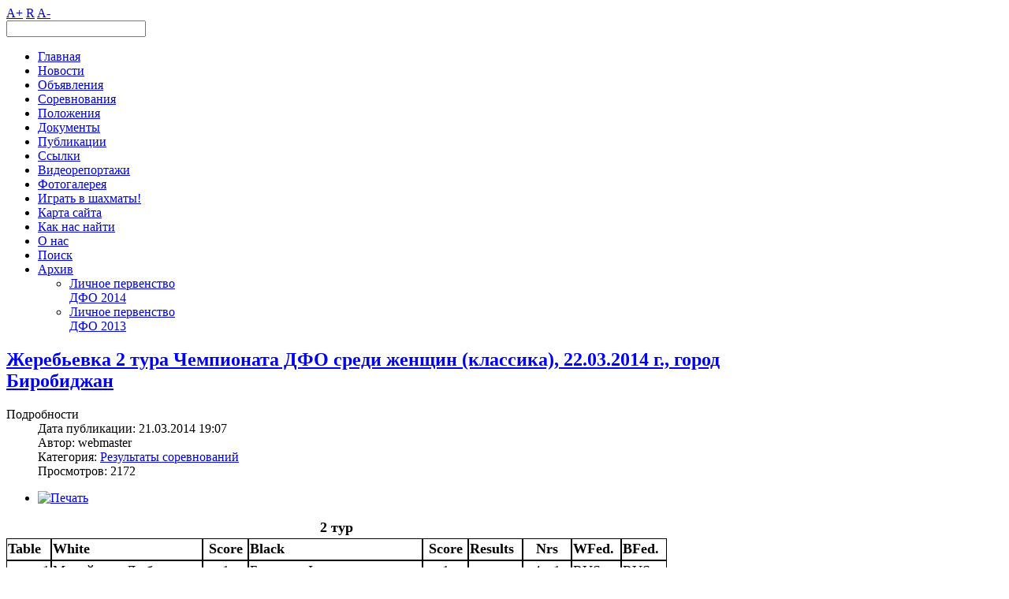

--- FILE ---
content_type: text/html; charset=utf-8
request_url: https://gambit-chess.ru/sorevnovaniya-2/763-zherebevka-2-tura-chempionata-dfo-sredi-zhenshchin-klassika-22-03-2014-g-gorod-birobidzhan
body_size: 4942
content:

<!DOCTYPE html PUBLIC "-//W3C//DTD XHTML 1.0 Transitional//EN" "http://www.w3.org/TR/xhtml1/DTD/xhtml1-transitional.dtd">
<html xmlns="http://www.w3.org/1999/xhtml" xml:lang="ru-ru" lang="ru-ru" >
<head>
    <base href="https://gambit-chess.ru/sorevnovaniya-2/763-zherebevka-2-tura-chempionata-dfo-sredi-zhenshchin-klassika-22-03-2014-g-gorod-birobidzhan" />
  <meta http-equiv="content-type" content="text/html; charset=utf-8" />
  <meta name="keywords" content="Шахматы, клуб &quot;Гамбит&quot;, обучение детей шахматам, шахматные соревнования." />
  <meta name="author" content="webmaster" />
  <meta name="viewport" content="width=device-width, initial-scale=1.0" />
  <meta name="description" content="Шахматный клуб &quot;Гамбит&quot; Хабаровск - обучение детей шахматам, организация соревнований. " />
  <meta name="generator" content="gambit-chess.ru" />
  <title>Шахматный клуб ''Гамбит'' г. Хабаровск - Жеребьевка 2 тура Чемпионата ДФО среди женщин (классика), 22.03.2014 г., город Биробиджан</title>
  <link href="/favicon.ico" rel="shortcut icon" type="image/vnd.microsoft.icon" />
  <link rel="stylesheet" href="/cache/helix_assets/74334796eb5edc7339037bceb7d63f31.css" type="text/css" />
  <link rel="stylesheet" href="/media/com_finder/css/finder.css" type="text/css" />
  <style type="text/css">
.sp-wrap {width: 960px;}
		#sp-leftcol {width: 33%}
		#sp-rightcol { width: 33%}
		#sp-maincol {width:100%}#inner_content {width: 100%;}
		#sp-inset1 {width: 20%}#sp-inset2 { width: 20%}
  </style>
  <script src="/media/system/js/mootools-core.js" type="text/javascript"></script>
  <script src="/media/system/js/core.js" type="text/javascript"></script>
  <script src="/media/system/js/caption.js" type="text/javascript"></script>
  <script src="/media/system/js/mootools-more.js" type="text/javascript"></script>
  <script src="/plugins/system/helix/js/menu.js" type="text/javascript"></script>
  <script src="/media/com_finder/js/autocompleter.js" type="text/javascript"></script>
  <script type="text/javascript">
window.addEvent('load', function() {
				new JCaption('img.caption');
			});
  </script>
<link href="/templates/chess/images/favicon.ico" rel="shortcut icon" type="image/x-icon" /></head>
<body class="bg clearfix">
  <div id="top-bar" class="clearfix">
    <div class="sp-wrap clearfix">
        
        <div id="top-menu">
                
        </div>  
        
      
<div class="font-sizer">
	<a class="btn_fs_big" title="Увеличить размер шрифта" rel="nofollow" href="#">A+</a>
	<a class="btn_fs_reset" title="Стандартный размер шрифта" rel="nofollow" href="#">R</a>
	<a class="btn_fs_small" title="Уменьшить размер шрифта" rel="nofollow" href="#">A-</a>
</div>

<script type="text/javascript">
	window.addEvent('domready', function() {
		document.getElement(".btn_fs_big").addEvent("click", function() {
			Cookie.write('chess_font_size', 'big'); 
			document.body.setStyle('font-size','14px');
		});
		document.getElement(".btn_fs_small").addEvent("click", function() {
			Cookie.write('chess_font_size', 'small'); 
			document.body.setStyle('font-size','11px');
		});
		document.getElement(".btn_fs_reset").addEvent("click", function() {
			Cookie.dispose('chess_font_size'); 
			document.body.setStyle('font-size','');
		});
	});
</script>
      
        
        <div id="search">
          
<script type="text/javascript">
//<![CDATA[
	window.addEvent('domready', function() {
		var value;

		// Set the input value if not already set.
		if (!document.id('mod-finder-searchword').getProperty('value')) {
			document.id('mod-finder-searchword').setProperty('value', 'Текст для поиска...');
		}

		// Get the current value.
		value = document.id('mod-finder-searchword').getProperty('value');

		// If the current value equals the default value, clear it.
		document.id('mod-finder-searchword').addEvent('focus', function() {
			if (this.getProperty('value') == 'Текст для поиска...') {
				this.setProperty('value', '');
			}
		});

		// If the current value is empty, set the previous value.
		document.id('mod-finder-searchword').addEvent('blur', function() {
			if (!this.getProperty('value')) {
				this.setProperty('value', value);
			}
		});

		document.id('mod-finder-searchform').addEvent('submit', function(e){
			e = new Event(e);
			e.stop();

			// Disable select boxes with no value selected.
			if (document.id('mod-finder-advanced') != null) {
				document.id('mod-finder-advanced').getElements('select').each(function(s){
					if (!s.getProperty('value')) {
						s.setProperty('disabled', 'disabled');
					}
				});
			}

			document.id('mod-finder-searchform').submit();
		});

		/*
		 * This segment of code sets up the autocompleter.
		 */
								var url = '/component/finder/?task=suggestions.display&format=json&tmpl=component';
			var ModCompleter = new Autocompleter.Request.JSON(document.id('mod-finder-searchword'), url, {'postVar': 'q'});
			});
//]]>
</script>

<form id="mod-finder-searchform" action="/poisk" method="get">
	<div class="finder">
		<input type="text" name="q" id="mod-finder-searchword" class="inputbox" size="20" value="" />
				<input type="hidden" name="Itemid" value="541" />	</div>
</form>
      
        </div>  
        
    </div>
  </div>
  
  
  
  <div class="sp-wrap clearfix">
    <div id="header" class="clearfix">
      	<a id="logo" style="width:300px;height:125px" href="/" title="Шахматный клуб ''Гамбит'' г. Хабаровск"></a>
  
        
        <div id="banner">
          <a id="logo_n" style="width:649px;height:118px" href="/" title="Шахматный клуб ''Гамбит'' г. Хабаровск"></a>
        </div>  
          </div>    
  
    <div class="clr"></div><div id="hornav" class="clearfix"><ul class="sp-menu level-0"><li class="menu-item first"><a href="/" class="menu-item first" ><span class="menu"><span class="menu-title">Главная</span></span></a></li><li class="menu-item"><a href="/novosti" class="menu-item" ><span class="menu"><span class="menu-title">Новости</span></span></a></li><li class="menu-item"><a href="/ob-yavleniya" class="menu-item" ><span class="menu"><span class="menu-title">Объявления</span></span></a></li><li class="menu-item"><a href="/sorevnovaniya" class="menu-item" ><span class="menu"><span class="menu-title">Соревнования</span></span></a></li><li class="menu-item"><a href="/polozheniya" class="menu-item" ><span class="menu"><span class="menu-title">Положения</span></span></a></li><li class="menu-item"><a href="/documenty" class="menu-item" ><span class="menu"><span class="menu-title">Документы</span></span></a></li><li class="menu-item"><a href="/publikatsii" class="menu-item" ><span class="menu"><span class="menu-title">Публикации</span></span></a></li><li class="menu-item"><a href="/ssylki" class="menu-item" ><span class="menu"><span class="menu-title">Ссылки</span></span></a></li><li class="menu-item"><a href="/videoreportazhi" class="menu-item" ><span class="menu"><span class="menu-title">Видеорепортажи</span></span></a></li><li class="menu-item"><a href="/fotogalereya" class="menu-item" ><span class="menu"><span class="menu-title">Фотогалерея</span></span></a></li><li class="menu-item"><a href="/igrat-v-shakhmaty" class="menu-item" ><span class="menu"><span class="menu-title">Играть в шахматы!</span></span></a></li><li class="menu-item"><a href="/karta-sajta" class="menu-item" ><span class="menu"><span class="menu-title">Карта сайта</span></span></a></li><li class="menu-item"><a href="/kak-nas-najti" class="menu-item" ><span class="menu"><span class="menu-title">Как нас найти</span></span></a></li><li class="menu-item"><a href="/o-nas" class="menu-item" ><span class="menu"><span class="menu-title">О нас</span></span></a></li><li class="menu-item"><a href="/poisk" class="menu-item" ><span class="menu"><span class="menu-title">Поиск</span></span></a></li><li class="menu-item last parent"><a href="#" class="menu-item last parent"><span class="menu"><span class="menu-title">Архив</span></span></a><div class="submenu"><div class="submenu-wrap"><div class="menu-tl"><div class="menu-tr"><div class="menu-tm"></div></div></div><div class="menu-l"><div class="menu-r"><div class="submenu-inner clearfix" style="width: 200px;"><div class="megacol col1 first" style="width: 200px;"><ul class="sp-menu level-1"><li class="menu-item first"><a href="/arkhiv/lichnoe-pervenstvo-dfo-2014" class="menu-item first" ><span class="menu"><span class="menu-title">Личное первенство ДФО 2014</span></span></a></li><li class="menu-item last"><a href="/arkhiv/lichnoe-pervenstvo-dvfo-2013" class="menu-item last" ><span class="menu"><span class="menu-title">Личное первенство ДФО 2013</span></span></a></li></ul></div></div></div></div><div class="menu-bl"><div class="menu-br"><div class="menu-bm"></div></div></div></div></div></li></ul></div><script type="text/javascript">
//<![CDATA[
	window.addEvent('domready',function(){
				var	limits = $(document.body);
		items_v = [], items_h = [];

		$$('div.submenu').each(function (el) {
			if (el.getParent().getParent().hasClass('level-0')) {
				items_v.push(el);
			} else {
				items_h.push(el);
			}
		});

		new SPMenu(items_v, {
			direction: 'LTR',
			bound: limits,
			fxOptions: {
				transition: Fx.Transitions.linear,
				duration: 300			},
			animation: 'slide',
			mode: 'vertical',
			offset:{x:0, y: 0}
		});

		new SPMenu(items_h, {
			direction: 'LTR',
			bound: limits,
			fxOptions: {
				transition: Fx.Transitions.linear,
				duration: 300			},
			animation: 'slide',
			mode: 'horizontal',
			offset: {x: -10, y: 5}
		});
	});
//]]>
</script>  
    
    <div class="main-bg clearfix">
          
    
        
  
          
      <div class="clearfix">  
        <div id="sp-maincol" class="clearfix">
		<div class="clr"></div>
		<div id="inner_content" class="clearfix"> <!--Component Area-->
				
					<div class="sp-component-area clearfix">
				<div class="sp-inner clearfix">
										
<div id="system-message-container">
</div>
					<div class="sp-component-area-inner clearfix">
						<div class="item-page">
	<h2>
			<a href="/sorevnovaniya-2/763-zherebevka-2-tura-chempionata-dfo-sredi-zhenshchin-klassika-22-03-2014-g-gorod-birobidzhan">
		Жеребьевка 2 тура Чемпионата ДФО среди женщин (классика), 22.03.2014 г., город Биробиджан</a>
		</h2>

<div class="article-tools clearfix">
	<dl class="article-info">
	<dt class="article-info-term">Подробности</dt>
						
						<dd class="published">
				Дата публикации: 21.03.2014 19:07				</dd>
			

					<dd class="createdby"> 
								
											Автор: webmaster								</dd>
			
	
				
				
						<dd class="category-name">
																Категория: <a href="/sorevnovaniya-2">Результаты соревнований</a>										</dd>
				
				
						<dd class="hits">
				Просмотров: 2172				</dd>
					
	</dl>

			<ul class="buttonheading">
						<li class="print-icon">
				<a href="/sorevnovaniya-2/763-zherebevka-2-tura-chempionata-dfo-sredi-zhenshchin-klassika-22-03-2014-g-gorod-birobidzhan?tmpl=component&amp;print=1&amp;layout=default&amp;page=" title="Печать" onclick="window.open(this.href,'win2','status=no,toolbar=no,scrollbars=yes,titlebar=no,menubar=no,resizable=yes,width=640,height=480,directories=no,location=no'); return false;" rel="nofollow"><img src="/templates/chess/images/system/printButton.png" alt="Печать"  /></a>			</li>
											</ul>
	</div>




 
<table border="0" cellspacing="0"><colgroup width="57"></colgroup> <colgroup width="192"></colgroup> <colgroup width="58"></colgroup> <colgroup width="221"></colgroup> <colgroup width="58"></colgroup> <colgroup width="69"></colgroup> <colgroup width="62"></colgroup> <colgroup width="63"></colgroup> <colgroup width="58"></colgroup>
<tbody>
<tr>
<td colspan="9" align="center" valign="middle" height="24"><span style="font-family: times new roman,times; font-size: large;"><strong>2 тур</strong></span></td>
</tr>
<tr>
<td style="border: 1px solid #000000;" align="left" height="24"><span style="font-family: times new roman,times; font-size: large;"><strong>Table</strong></span></td>
<td style="border: 1px solid #000000;" align="left"><span style="font-family: times new roman,times; font-size: large;"><strong>White</strong></span></td>
<td style="border: 1px solid #000000;" align="center"><span style="font-family: times new roman,times; font-size: large;"><strong>Score</strong></span></td>
<td style="border: 1px solid #000000;" align="left"><span style="font-family: times new roman,times; font-size: large;"><strong>Black</strong></span></td>
<td style="border: 1px solid #000000;" align="center"><span style="font-family: times new roman,times; font-size: large;"><strong>Score</strong></span></td>
<td style="border: 1px solid #000000;" align="left"><span style="font-family: times new roman,times; font-size: large;"><strong>Results</strong></span></td>
<td style="border: 1px solid #000000;" align="center"><span style="font-family: times new roman,times; font-size: large;"><strong>Nrs</strong></span></td>
<td style="border: 1px solid #000000;" align="left"><span style="font-family: times new roman,times; font-size: large;"><strong>WFed.</strong></span></td>
<td style="border: 1px solid #000000;" align="left"><span style="font-family: times new roman,times; font-size: large;"><strong>BFed.</strong></span></td>
</tr>
<tr>
<td style="border: 1px solid #000000;" align="right" height="24"><span style="font-family: times new roman,times; font-size: large;">1</span></td>
<td style="border: 1px solid #000000;" align="left"><span style="font-family: times new roman,times; font-size: large;">Михайлова Любовь</span></td>
<td style="border: 1px solid #000000;" align="center"><span style="font-family: times new roman,times; font-size: large;">1</span></td>
<td style="border: 1px solid #000000;" align="left"><span style="font-family: times new roman,times; font-size: large;">Блехман Фаина</span></td>
<td style="border: 1px solid #000000;" align="center"><span style="font-family: times new roman,times; font-size: large;">1</span></td>
<td style="border: 1px solid #000000;" align="left"><span style="font-family: times new roman,times; font-size: large;"> </span></td>
<td style="border: 1px solid #000000;" align="center"><span style="font-family: times new roman,times; font-size: large;">4 - 1</span></td>
<td style="border: 1px solid #000000;" align="left"><span style="font-family: times new roman,times; font-size: large;">RUS</span></td>
<td style="border: 1px solid #000000;" align="left"><span style="font-family: times new roman,times; font-size: large;">RUS</span></td>
</tr>
<tr>
<td style="border: 1px solid #000000;" align="right" height="24"><span style="font-family: times new roman,times; font-size: large;">2</span></td>
<td style="border: 1px solid #000000;" align="left"><span style="font-family: times new roman,times; font-size: large;">Легенько Ксения</span></td>
<td style="border: 1px solid #000000;" align="center"><span style="font-family: times new roman,times; font-size: large;">1</span></td>
<td style="border: 1px solid #000000;" align="left"><span style="font-family: times new roman,times; font-size: large;">Адамова Туйара</span></td>
<td style="border: 1px solid #000000;" align="center"><span style="font-family: times new roman,times; font-size: large;">1</span></td>
<td style="border: 1px solid #000000;" align="left"><span style="font-family: times new roman,times; font-size: large;"> </span></td>
<td style="border: 1px solid #000000;" align="center"><span style="font-family: times new roman,times; font-size: large;">2 - 5</span></td>
<td style="border: 1px solid #000000;" align="left"><span style="font-family: times new roman,times; font-size: large;">RUS</span></td>
<td style="border: 1px solid #000000;" align="left"><span style="font-family: times new roman,times; font-size: large;">RUS</span></td>
</tr>
<tr>
<td style="border: 1px solid #000000;" align="right" height="24"><span style="font-family: times new roman,times; font-size: large;">3</span></td>
<td style="border: 1px solid #000000;" align="left"><span style="font-family: times new roman,times; font-size: large;">Хохлова Дарья</span></td>
<td style="border: 1px solid #000000;" align="center"><span style="font-family: times new roman,times; font-size: large;">1</span></td>
<td style="border: 1px solid #000000;" align="left"><span style="font-family: times new roman,times; font-size: large;">Чхань Виктория</span></td>
<td style="border: 1px solid #000000;" align="center"><span style="font-family: times new roman,times; font-size: large;">1</span></td>
<td style="border: 1px solid #000000;" align="left"><span style="font-family: times new roman,times; font-size: large;"> </span></td>
<td style="border: 1px solid #000000;" align="center"><span style="font-family: times new roman,times; font-size: large;">6 - 3</span></td>
<td style="border: 1px solid #000000;" align="left"><span style="font-family: times new roman,times; font-size: large;">RUS</span></td>
<td style="border: 1px solid #000000;" align="left"><span style="font-family: times new roman,times; font-size: large;">RUS</span></td>
</tr>
<tr>
<td style="border: 1px solid #000000;" align="right" height="24"><span style="font-family: times new roman,times; font-size: large;">4</span></td>
<td style="border: 1px solid #000000;" align="left"><span style="font-family: times new roman,times; font-size: large;">Сивцева Дайаана</span></td>
<td style="border: 1px solid #000000;" align="center"><span style="font-family: times new roman,times; font-size: large;">1</span></td>
<td style="border: 1px solid #000000;" align="left"><span style="font-family: times new roman,times; font-size: large;">Краснослободцева Мария</span></td>
<td style="border: 1px solid #000000;" align="center"><span style="font-family: times new roman,times; font-size: large;">0</span></td>
<td style="border: 1px solid #000000;" align="left"><span style="font-family: times new roman,times; font-size: large;"> </span></td>
<td style="border: 1px solid #000000;" align="center"><span style="font-family: times new roman,times; font-size: large;">14 - 9</span></td>
<td style="border: 1px solid #000000;" align="left"><span style="font-family: times new roman,times; font-size: large;">RUS</span></td>
<td style="border: 1px solid #000000;" align="left"><span style="font-family: times new roman,times; font-size: large;">RUS</span></td>
</tr>
<tr>
<td style="border: 1px solid #000000;" align="right" height="24"><span style="font-family: times new roman,times; font-size: large;">5</span></td>
<td style="border: 1px solid #000000;" align="left"><span style="font-family: times new roman,times; font-size: large;">Баишева Ньургуйаана</span></td>
<td style="border: 1px solid #000000;" align="center"><span style="font-family: times new roman,times; font-size: large;">0</span></td>
<td style="border: 1px solid #000000;" align="left"><span style="font-family: times new roman,times; font-size: large;">Антипина Наталья</span></td>
<td style="border: 1px solid #000000;" align="center"><span style="font-family: times new roman,times; font-size: large;">0</span></td>
<td style="border: 1px solid #000000;" align="left"><span style="font-family: times new roman,times; font-size: large;"> </span></td>
<td style="border: 1px solid #000000;" align="center"><span style="font-family: times new roman,times; font-size: large;">12 - 7</span></td>
<td style="border: 1px solid #000000;" align="left"><span style="font-family: times new roman,times; font-size: large;">RUS</span></td>
<td style="border: 1px solid #000000;" align="left"><span style="font-family: times new roman,times; font-size: large;">RUS</span></td>
</tr>
<tr>
<td style="border: 1px solid #000000;" align="right" height="24"><span style="font-family: times new roman,times; font-size: large;">6</span></td>
<td style="border: 1px solid #000000;" align="left"><span style="font-family: times new roman,times; font-size: large;">Шелестова Дарья</span></td>
<td style="border: 1px solid #000000;" align="center"><span style="font-family: times new roman,times; font-size: large;">0</span></td>
<td style="border: 1px solid #000000;" align="left"><span style="font-family: times new roman,times; font-size: large;">Антипина Валерия</span></td>
<td style="border: 1px solid #000000;" align="center"><span style="font-family: times new roman,times; font-size: large;">0</span></td>
<td style="border: 1px solid #000000;" align="left"><span style="font-family: times new roman,times; font-size: large;"> </span></td>
<td style="border: 1px solid #000000;" align="center"><span style="font-family: times new roman,times; font-size: large;">8 - 11</span></td>
<td style="border: 1px solid #000000;" align="left"><span style="font-family: times new roman,times; font-size: large;">RUS</span></td>
<td style="border: 1px solid #000000;" align="left"><span style="font-family: times new roman,times; font-size: large;">RUS</span></td>
</tr>
<tr>
<td style="border: 1px solid #000000;" align="right" height="24"><span style="font-family: times new roman,times; font-size: large;">7</span></td>
<td style="border: 1px solid #000000;" align="left"><span style="font-family: times new roman,times; font-size: large;">Лобарева Валерия</span></td>
<td style="border: 1px solid #000000;" align="center"><span style="font-family: times new roman,times; font-size: large;">0</span></td>
<td style="border: 1px solid #000000;" align="left"><span style="font-family: times new roman,times; font-size: large;">Пономаренко Светлана</span></td>
<td style="border: 1px solid #000000;" align="center"><span style="font-family: times new roman,times; font-size: large;">0</span></td>
<td style="border: 1px solid #000000;" align="left"><span style="font-family: times new roman,times; font-size: large;"> </span></td>
<td style="border: 1px solid #000000;" align="center"><span style="font-family: times new roman,times; font-size: large;">10 - 13</span></td>
<td style="border: 1px solid #000000;" align="left"><span style="font-family: times new roman,times; font-size: large;">RUS</span></td>
<td style="border: 1px solid #000000;" align="left"><span style="font-family: times new roman,times; font-size: large;">RUS</span></td>
</tr>
</tbody>
</table>
				<ul class="pagenav">
					<li class="pagenav-prev"><a href="/sorevnovaniya-2/764-ochki-uchastnikov-chempionata-dfo-2014-posle-1-tura-muzhchiny-klassika" rel="next">&lt; </a><span class="pagenav-prev-pretext"><a href="/sorevnovaniya-2/764-ochki-uchastnikov-chempionata-dfo-2014-posle-1-tura-muzhchiny-klassika" rel="next">Предыдущий материал: </a></span><a href="/sorevnovaniya-2/764-ochki-uchastnikov-chempionata-dfo-2014-posle-1-tura-muzhchiny-klassika" rel="next">Очки участников Чемпионата...</a></li><li class="pagenav-next"><span class="pagenav-next-pretext"><a href="/sorevnovaniya-2/762-zherebevka-2-tura-chempionata-dfo-sredi-muzhchin-klassika-22-03-2014-g-gorod-birobidzhan" rel="prev">Следующий материал: </a></span><a href="/sorevnovaniya-2/762-zherebevka-2-tura-chempionata-dfo-sredi-muzhchin-klassika-22-03-2014-g-gorod-birobidzhan" rel="prev">Жеребьевка 2 тура Чемпионата...</a><a href="/sorevnovaniya-2/762-zherebevka-2-tura-chempionata-dfo-sredi-muzhchin-klassika-22-03-2014-g-gorod-birobidzhan" rel="prev"> &gt;</a></li>
				</ul>
	</div>
					</div>	
				</div>
			</div>
					</div>
		<div class="clr"></div>
	<div id="sp-user-bottom" class="clearfix"><div class="sp-inner clearfix">	<div class="module">	
		<div class="mod-wrapper clearfix">		
					<div class="mod-content clearfix">	
				<div class="mod-inner clearfix">
									</div>
			</div>
		</div>
	</div>
	<div class="gap"></div>
	</div></div></div>      </div>
    
            
    
          </div>
    
          <div id="sp-bottom" class="sp-inner clearfix">
        <div style="width:100%" class="sp-block "><div id="bottom1" class="mod-block  single">	<div class="module">	
		<div class="mod-wrapper-flat clearfix">		
					<script type="text/javascript" src="//yandex.st/share/share.js"
charset="utf-8"></script>
<div class="yashare-auto-init" data-yashareL10n="ru"
 data-yashareType="button" data-yashareQuickServices="yaru,vkontakte,facebook,twitter,odnoklassniki,moimir,lj,moikrug"></div> 
		</div>
	</div>
	</div></div>      </div>
        
    <!--Footer-->
    <div id="sp-footer" class="clearfix">
        
      <div class="cp">
        Авторские права &copy; 2013 Шахматный клуб ''Гамбит''.        <span class="designed_by">Дизайн ПВВ<br /></span>                      </div>
              
    </div>
  </div>
  
      
    
    
  
  
  
<script type="text/javascript">window.addEvent('domready', function(){ $$('span.external-link').each(function(el){ new Element('a').set({href : el.get('data-href'), target : el.get('data-target'),title : el.get('data-title')}).wraps(el)})})</script></body>
</html>
